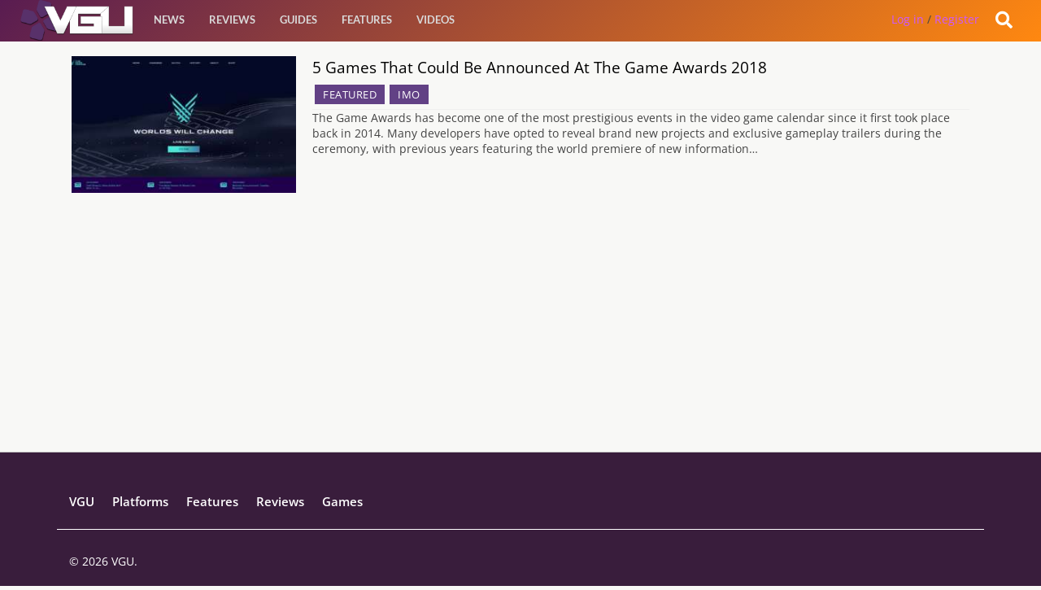

--- FILE ---
content_type: text/html; charset=UTF-8
request_url: https://videogamesuncovered.com/tag/crash-team-racing/
body_size: 7957
content:
<!doctype html><!--[if lt IE 7]><html
class="no-js ie6 oldie" lang=en-US > <![endif]-->
<!--[if IE 7]><html
class="no-js ie7 oldie" lang=en-US > <![endif]-->
<!--[if IE 8]><html
class="no-js ie8 oldie" lang=en-US "> <![endif]--><!--[if gt IE 8]><!--><html
class=no-js lang=en-US> <!--<![endif]--><head><link
rel=stylesheet href=https://videogamesuncovered.com/wp-content/cache/minify/f9cab.default.include.c6586b.css media=all> <script src=https://videogamesuncovered.com/wp-content/cache/minify/f9cab.default.include.7eee11.js></script> <meta
charset="UTF-8"><title> Crash Team Racing Archives - VGU</title><meta
name="viewport" content="width=device-width"><link
rel="shortcut icon" href=https://videogamesuncovered.com/wp-content/themes/vgu/favicon.ico><link
rel=alternate type=application/rss+xml title="VGU Feed" href=https://videogamesuncovered.com/feed/ ><link
rel=apple-touch-icon sizes=72x72 href=https://videogamesuncovered.com/wp-content/themes/vgu/img/devices/reverie-icon-ipad.png><link
rel=apple-touch-icon sizes=114x114 href=https://videogamesuncovered.com/wp-content/themes/vgu/img/devices/reverie-icon-retina.png><link
rel=apple-touch-icon href=https://videogamesuncovered.com/wp-content/themes/vgu/img/devices/reverie-icon.png><meta
name="apple-mobile-web-app-capable" content="yes"><link
rel=apple-touch-startup-image href=https://videogamesuncovered.com/wp-content/themes/vgu/mobile-load.png><link
rel=apple-touch-startup-image href=https://videogamesuncovered.com/wp-content/themes/vgu/img/devices/reverie-load-ipad-landscape.png media="screen and (min-device-width: 481px) and (max-device-width: 1024px) and (orientation:landscape)"><link
rel=apple-touch-startup-image href=https://videogamesuncovered.com/wp-content/themes/vgu/img/devices/reverie-load-ipad-portrait.png media="screen and (min-device-width: 481px) and (max-device-width: 1024px) and (orientation:portrait)"><link
rel=apple-touch-startup-image href=https://videogamesuncovered.com/wp-content/themes/vgu/img/devices/reverie-load.png media="screen and (max-device-width: 320px)"><meta
property="fb:pages" content="412476745439594"><meta
property="fb:app_id" content="1574168036222102"><meta
property="fb:admins" content="100002862489643"><style>.async-hide{opacity:0 !important}</style> <script>(function(a,s,y,n,c,h,i,d,e){s.className+=' '+y;h.start=1*new Date;h.end=i=function(){s.className=s.className.replace(RegExp(' ?'+y),'')};(a[n]=a[n]||[]).hide=h;setTimeout(function(){i();h.end=null},c);h.timeout=c;})(window,document.documentElement,'async-hide','dataLayer',4000,{'GTM-PS24BG5':true});</script> <meta
name='robots' content='index, follow, max-image-preview:large, max-snippet:-1, max-video-preview:-1'><link
rel=canonical href=https://videogamesuncovered.com/tag/crash-team-racing/ ><meta
property="og:locale" content="en_US"><meta
property="og:type" content="article"><meta
property="og:title" content="Crash Team Racing Archives - VGU"><meta
property="og:url" content="https://videogamesuncovered.com/tag/crash-team-racing/"><meta
property="og:site_name" content="VGU"><meta
name="twitter:card" content="summary"><meta
name="twitter:site" content="@vgugaming"> <script type=application/ld+json class=yoast-schema-graph>{"@context":"https://schema.org","@graph":[{"@type":"WebSite","@id":"https://videogamesuncovered.com/#website","url":"https://videogamesuncovered.com/","name":"VGU","description":"Video Game News, Reviews, Events and Live Streams","potentialAction":[{"@type":"SearchAction","target":{"@type":"EntryPoint","urlTemplate":"https://videogamesuncovered.com/?s={search_term_string}"},"query-input":"required name=search_term_string"}],"inLanguage":"en-US"},{"@type":"CollectionPage","@id":"https://videogamesuncovered.com/tag/crash-team-racing/#webpage","url":"https://videogamesuncovered.com/tag/crash-team-racing/","name":"Crash Team Racing Archives - VGU","isPartOf":{"@id":"https://videogamesuncovered.com/#website"},"breadcrumb":{"@id":"https://videogamesuncovered.com/tag/crash-team-racing/#breadcrumb"},"inLanguage":"en-US","potentialAction":[{"@type":"ReadAction","target":["https://videogamesuncovered.com/tag/crash-team-racing/"]}]},{"@type":"BreadcrumbList","@id":"https://videogamesuncovered.com/tag/crash-team-racing/#breadcrumb","itemListElement":[{"@type":"ListItem","position":1,"name":"Home","item":"https://videogamesuncovered.com/"},{"@type":"ListItem","position":2,"name":"Crash Team Racing"}]}]}</script> <link
rel=dns-prefetch href=//www.google.com><link
rel=dns-prefetch href=//cdnjs.cloudflare.com><link
rel=dns-prefetch href=//ajax.aspnetcdn.com><link
rel=dns-prefetch href=//ajax.googleapis.com><link
rel=dns-prefetch href=//use.fontawesome.com><link
rel=dns-prefetch href=//fonts.googleapis.com><link
rel=dns-prefetch href=//s.w.org><link
rel=alternate type=application/rss+xml title="VGU &raquo; Feed" href=https://videogamesuncovered.com/feed/ ><link
rel=alternate type=application/rss+xml title="VGU &raquo; Comments Feed" href=https://videogamesuncovered.com/comments/feed/ ><link
rel=alternate type=application/rss+xml title="VGU &raquo; Crash Team Racing Tag Feed" href=https://videogamesuncovered.com/tag/crash-team-racing/feed/ ><link
rel=stylesheet id=wp-block-library-css  href=https://videogamesuncovered.com/wp-includes/css/dist/block-library/style.min.css type=text/css media=all><link
rel=stylesheet id=theme-my-login-css  href=https://videogamesuncovered.com/wp-content/plugins/theme-my-login/assets/styles/theme-my-login.min.css type=text/css media=all><link
rel=stylesheet id=select2-stylesheet-css  href=//cdnjs.cloudflare.com/ajax/libs/select2/4.0.4/css/select2.min.css type=text/css media=all><link
crossorigin=anonymous rel=stylesheet id=fontawesome-css  href=//use.fontawesome.com/releases/v5.1.1/css/all.css type=text/css media=all><link
rel=stylesheet id=datetimecss-css  href=//cdnjs.cloudflare.com/ajax/libs/bootstrap-datetimepicker/4.7.14/css/bootstrap-datetimepicker.css type=text/css media=all><!--[if lt IE 9]><link
rel=stylesheet id=reverie-ie-only-css  href=https://videogamesuncovered.com/wp-content/themes/vgu/css/ie.css type=text/css media=all>
<![endif]--> <script src=https://videogamesuncovered.com/wp-includes/js/jquery/jquery.min.js id=jquery-core-js></script> <script src='https://www.google.com/recaptcha/api.js?hl=en-US' id=recaptcha-js></script> <script src=https://videogamesuncovered.com/wp-content/themes/vgu/js/mobile-menu-script.js id=mobile_menu-js></script> <script src=https://videogamesuncovered.com/wp-content/themes/vgu/js/google.js id=GA-js></script> <script src=https://cdnjs.cloudflare.com/ajax/libs/select2/4.0.4/js/select2.min.js id=select2-js></script> <script src=https://ajax.aspnetcdn.com/ajax/jquery.validate/1.9/jquery.validate.min.js id=validation-js></script> <script src=https://cdnjs.cloudflare.com/ajax/libs/moment.js/2.21.0/moment.min.js id=momentjs-js></script> <script src=https://cdnjs.cloudflare.com/ajax/libs/eonasdan-bootstrap-datetimepicker/4.17.47/js/bootstrap-datetimepicker.min.js id=datetimepicker-js></script> <link
rel=https://api.w.org/ href=https://videogamesuncovered.com/wp-json/ ><link
rel=alternate type=application/json href=https://videogamesuncovered.com/wp-json/wp/v2/tags/11855><meta
property="fb:pages" content="412476745439594"> <script>var ajaxurl="https://videogamesuncovered.com/wp-admin/admin-ajax.php";</script>    <!-- mfunc -->
        <!-- /mfunc --> <script>(function(w,d,s,l,i){w[l]=w[l]||[];w[l].push({'gtm.start':new Date().getTime(),event:'gtm.js'});var f=d.getElementsByTagName(s)[0],j=d.createElement(s),dl=l!='dataLayer'?'&l='+l:'';j.async=true;j.src='https://www.googletagmanager.com/gtm.js?id='+i+dl;f.parentNode.insertBefore(j,f);})(window,document,'script','dataLayer','GTM-WZQR7ST');</script> </head><body
class="archive tag tag-crash-team-racing tag-11855 antialiased"><script async src=https://videogamesuncovered.com/wp-content/cache/minify/f9cab.default.include-body.6ffb81.js></script> 
<noscript><iframe
src="https://www.googletagmanager.com/ns.html?id=GTM-WZQR7ST"
height=0 width=0 style=display:none;visibility:hidden></iframe></noscript>
 <script>window.fbAsyncInit=function(){FB.init({appId:'your-app-id',xfbml:true,version:'v2.1'});};(function(d,s,id){var js,fjs=d.getElementsByTagName(s)[0];if(d.getElementById(id)){return;}
js=d.createElement(s);js.id=id;js.src="//connect.facebook.net/en_US/sdk.js";fjs.parentNode.insertBefore(js,fjs);}(document,'script','facebook-jssdk'));</script> <script async src=//pagead2.googlesyndication.com/pagead/js/adsbygoogle.js></script> <script>(adsbygoogle=window.adsbygoogle||[]).push({google_ad_client:"ca-pub-0140972977910160",enable_page_level_ads:true});</script> <div
id=slideOutNav class=sideNav>
<a
id=closeNavBtn>&times;</a><ul
class=left><li
class=divider></li><li
id=menu-item-56413 class="menu-item menu-item-main-menu menu-item-news"><a
href=https://videogamesuncovered.com/articles/news/ >News</a></li>
<li
class=divider></li><li
id=menu-item-56414 class="menu-item menu-item-main-menu menu-item-reviews"><a
href=https://videogamesuncovered.com/articles/reviews/ >Reviews</a></li>
<li
class=divider></li><li
id=menu-item-56415 class="menu-item menu-item-main-menu menu-item-guides"><a
href=https://videogamesuncovered.com/articles/guides/ >Guides</a></li>
<li
class=divider></li><li
id=menu-item-36975 class="menu-item menu-item-main-menu menu-item-features"><a
href=/features>Features</a></li>
<li
class=divider></li><li
id=menu-item-33947 class="menu-item menu-item-main-menu menu-item-videos"><a
href=https://videogamesuncovered.com/articles/video/ >Videos</a></li></ul></div><header
class="contain-to-grid top show-for-medium-up"><nav
class=top__nav></nav></header><header
class=contain-to-grid><nav>
<a
href=https://videogamesuncovered.com><div
id=logo style="background-size: contain;"></div></a><div
id=ubermenu class=show-for-medium-up><section
class=top-bar-section><ul
class=left><li
class=divider></li><li
id=menu-item-56413 class="menu-item menu-item-main-menu menu-item-news"><a
href=https://videogamesuncovered.com/articles/news/ >News</a></li>
<li
class=divider></li><li
id=menu-item-56414 class="menu-item menu-item-main-menu menu-item-reviews"><a
href=https://videogamesuncovered.com/articles/reviews/ >Reviews</a></li>
<li
class=divider></li><li
id=menu-item-56415 class="menu-item menu-item-main-menu menu-item-guides"><a
href=https://videogamesuncovered.com/articles/guides/ >Guides</a></li>
<li
class=divider></li><li
id=menu-item-36975 class="menu-item menu-item-main-menu menu-item-features"><a
href=/features>Features</a></li>
<li
class=divider></li><li
id=menu-item-33947 class="menu-item menu-item-main-menu menu-item-videos"><a
href=https://videogamesuncovered.com/articles/video/ >Videos</a></li></ul></section></div><div
id=burger_menu class=show-for-small-only>
<a
id=show_burger>
<i
class="fa fa-2x fa-bars"></i>
</a></div><div
id=search-open class=account-menu__tools style=cursor:pointer;><div
class=account-menu__tools__notification>
<i
class="fa fa-search"></i></div></div><div
class=dropdown><div
id=reg class=register>
<a
rel=nofollow href=https://videogamesuncovered.com/login/ >Log in</a> / <a
href=./register/ >Register</a></div></div></nav><div
style="clear: both;"></div></header><div
id=search-box class=mainslide style="margin-top:0; display: none;"><div
id=whitebg class=row><form
role=search method=get id=searchform action=https://videogamesuncovered.com/ >
<input
type=text value name=s id=s placeholder=Search><div
class="large-4 small-3 columns" style=display:none;>
<input
type=submit id=searchsubmit value=Search class="button postfix"></div></form></div></div><div
class=clear></div><div
class=container role=document><div
class=row><div
class="small-12 large-12 columns" id=content role=main><div
class=blockitem><div
class=block-image-wrapper>
<a
href=https://videogamesuncovered.com/features/5-games-that-could-be-announced-at-the-game-awards-2018/ ><div
class=blockimage>
<img
src=https://videogamesuncovered.com/wp-content/uploads/2018/12/TheGameAwards2018-304x185.jpg></div>
</a></div><div
class=meta>
<a
class="gdbnewslink dark" href=https://videogamesuncovered.com/features/5-games-that-could-be-announced-at-the-game-awards-2018/ >
5 Games That Could Be Announced At The Game Awards 2018 </a><div
class=cats-container><div
class=cats>
<a
href=https://videogamesuncovered.com/articles/featured-news/ > Featured </a></div><div
class=cats>
<a
href=https://videogamesuncovered.com/articles/imo/ > IMO </a></div></div><div
id=newsintro>
The Game Awards has become one of the most prestigious events in the video game calendar since it first took place back in 2014. Many developers have opted to reveal brand new projects and exclusive gameplay trailers during the ceremony, with previous years featuring the world premiere of new information&hellip;</div></div></div></div></div><aside
id=sidebar class="small-12 large-4 columns"></aside></div><div
class="row sponsored small-12 large-8"><script async src=//pagead2.googlesyndication.com/pagead/js/adsbygoogle.js></script> 
<ins
class=adsbygoogle
style=display:block
data-ad-client=ca-pub-0140972977910160
data-ad-slot=6586945978
data-ad-format=auto></ins> <script>(adsbygoogle=window.adsbygoogle||[]).push({});</script></div><div
id=fbox-background><div
id=fbox-close></div><div
id=fbox-display><div
id=fbox-button></div>
<iframe
allowtransparency=true frameborder=0 scrolling=no src='//www.facebook.com/plugins/likebox.php?
href=https://www.facebook.com/VGUOfficial&width=402&height=255&colorscheme=light&show_faces=true&show_border=false&stream=false&header=false'
style='border: none; overflow: hidden; background: #fff; width: 402px; height: 200px;'></iframe><div
id=fbox-link>Powered by <a
style="padding-left: 0px;" href=#m rel=nofollow>Magic</a></div></div></div><footer
id=footer class=full-width role=contentinfo><div
class=row><div
class="large-12 columns"><ul
id=menu-footer class=inline-list><li
id=menu-item-46772 class="menu-item menu-item-type-custom menu-item-object-custom menu-item-46772"><a
href=/ >VGU</a></li>
<li
id=menu-item-46773 class="menu-item menu-item-type-custom menu-item-object-custom menu-item-46773"><a
href=#/ >Platforms</a></li>
<li
id=menu-item-46778 class="menu-item menu-item-type-custom menu-item-object-custom menu-item-46778"><a
href=/features>Features</a></li>
<li
id=menu-item-46779 class="menu-item menu-item-type-custom menu-item-object-custom menu-item-46779"><a
href=/reviews>Reviews</a></li>
<li
id=menu-item-46780 class="menu-item menu-item-type-custom menu-item-object-custom menu-item-46780"><a
href=/games>Games</a></li></ul></div></div><div
class="row love-reverie"><div
class="large-12 columns"><p>&copy; 2026 VGU.</a></p></div></div></footer><link
rel=stylesheet id=buttons-css  href=https://videogamesuncovered.com/wp-includes/css/buttons.min.css type=text/css media=all><link
rel=stylesheet id=dashicons-css  href=https://videogamesuncovered.com/wp-includes/css/dashicons.min.css type=text/css media=all><link
rel=stylesheet id=editor-buttons-css  href=https://videogamesuncovered.com/wp-includes/css/editor.min.css type=text/css media=all> <script id=disqus_count-js-extra>var countVars={"disqusShortname":"vgu"};</script> <script src=https://videogamesuncovered.com/wp-content/plugins/disqus-comment-system/public/js/comment_count.js id=disqus_count-js></script> <script id=theme-my-login-js-extra>var themeMyLogin={"action":"","errors":[]};</script> <script src=https://videogamesuncovered.com/wp-content/plugins/theme-my-login/assets/scripts/theme-my-login.min.js id=theme-my-login-js></script> <script src=https://videogamesuncovered.com/wp-includes/js/jquery/ui/mouse.min.js id=jquery-ui-mouse-js></script> <script src=https://videogamesuncovered.com/wp-includes/js/jquery/ui/slider.min.js id=jquery-ui-slider-js></script> <script id=review-js-extra>var postreview={"ajax_url":"https:\/\/videogamesuncovered.com\/wp-admin\/admin-ajax.php"};</script> <script src=https://videogamesuncovered.com/wp-content/themes/vgu/js/review.js id=review-js></script> <script src=https://videogamesuncovered.com/wp-includes/js/comment-reply.min.js id=comment-reply-js></script> <script src=https://videogamesuncovered.com/wp-includes/js/wp-embed.min.js id=wp-embed-js></script> <script id=utils-js-extra>var userSettings={"url":"\/","uid":"0","time":"1769889686","secure":"1"};</script> <script src=https://videogamesuncovered.com/wp-admin/js/editor.min.js id=editor-js></script> <script id=editor-js-after>window.wp.oldEditor=window.wp.editor;</script> <script id=quicktags-js-extra>var quicktagsL10n={"closeAllOpenTags":"Close all open tags","closeTags":"close tags","enterURL":"Enter the URL","enterImageURL":"Enter the URL of the image","enterImageDescription":"Enter a description of the image","textdirection":"text direction","toggleTextdirection":"Toggle Editor Text Direction","dfw":"Distraction-free writing mode","strong":"Bold","strongClose":"Close bold tag","em":"Italic","emClose":"Close italic tag","link":"Insert link","blockquote":"Blockquote","blockquoteClose":"Close blockquote tag","del":"Deleted text (strikethrough)","delClose":"Close deleted text tag","ins":"Inserted text","insClose":"Close inserted text tag","image":"Insert image","ul":"Bulleted list","ulClose":"Close bulleted list tag","ol":"Numbered list","olClose":"Close numbered list tag","li":"List item","liClose":"Close list item tag","code":"Code","codeClose":"Close code tag","more":"Insert Read More tag"};</script> <script src=https://videogamesuncovered.com/wp-includes/js/quicktags.min.js id=quicktags-js></script> <script src=https://videogamesuncovered.com/wp-includes/js/dist/vendor/wp-polyfill.min.js id=wp-polyfill-js></script> <script id=wp-polyfill-js-after>('fetch'in window)||document.write('<script src="https://videogamesuncovered.com/wp-includes/js/dist/vendor/wp-polyfill-fetch.min.js?ver=3.0.0"></scr'+'ipt>');(document.contains)||document.write('<script src="https://videogamesuncovered.com/wp-includes/js/dist/vendor/wp-polyfill-node-contains.min.js?ver=3.42.0"></scr'+'ipt>');(window.DOMRect)||document.write('<script src="https://videogamesuncovered.com/wp-includes/js/dist/vendor/wp-polyfill-dom-rect.min.js?ver=3.42.0"></scr'+'ipt>');(window.URL&&window.URL.prototype&&window.URLSearchParams)||document.write('<script src="https://videogamesuncovered.com/wp-includes/js/dist/vendor/wp-polyfill-url.min.js?ver=3.6.4"></scr'+'ipt>');(window.FormData&&window.FormData.prototype.keys)||document.write('<script src="https://videogamesuncovered.com/wp-includes/js/dist/vendor/wp-polyfill-formdata.min.js?ver=3.0.12"></scr'+'ipt>');(Element.prototype.matches&&Element.prototype.closest)||document.write('<script src="https://videogamesuncovered.com/wp-includes/js/dist/vendor/wp-polyfill-element-closest.min.js?ver=2.0.2"></scr'+'ipt>');('objectFit'in document.documentElement.style)||document.write('<script src="https://videogamesuncovered.com/wp-includes/js/dist/vendor/wp-polyfill-object-fit.min.js?ver=2.3.4"></scr'+'ipt>');</script> <script src=https://videogamesuncovered.com/wp-includes/js/dist/dom-ready.min.js id=wp-dom-ready-js></script> <script src=https://videogamesuncovered.com/wp-includes/js/dist/hooks.min.js id=wp-hooks-js></script> <script src=https://videogamesuncovered.com/wp-includes/js/dist/i18n.min.js id=wp-i18n-js></script> <script id=wp-i18n-js-after>wp.i18n.setLocaleData({'text direction\u0004ltr':['ltr']});</script> <script id=wp-a11y-js-translations>(function(domain,translations){var localeData=translations.locale_data[domain]||translations.locale_data.messages;localeData[""].domain=domain;wp.i18n.setLocaleData(localeData,domain);})("default",{"locale_data":{"messages":{"":{}}}});</script> <script src=https://videogamesuncovered.com/wp-includes/js/dist/a11y.min.js id=wp-a11y-js></script> <script id=wplink-js-extra>var wpLinkL10n={"title":"Insert\/edit link","update":"Update","save":"Add Link","noTitle":"(no title)","noMatchesFound":"No results found.","linkSelected":"Link selected.","linkInserted":"Link inserted.","minInputLength":"3"};</script> <script src=https://videogamesuncovered.com/wp-includes/js/wplink.min.js id=wplink-js></script> <script src=https://videogamesuncovered.com/wp-includes/js/jquery/ui/menu.min.js id=jquery-ui-menu-js></script> <script id=jquery-ui-autocomplete-js-extra>var uiAutocompleteL10n={"noResults":"No results found.","oneResult":"1 result found. Use up and down arrow keys to navigate.","manyResults":"%d results found. Use up and down arrow keys to navigate.","itemSelected":"Item selected."};</script> <script src=https://videogamesuncovered.com/wp-includes/js/jquery/ui/autocomplete.min.js id=jquery-ui-autocomplete-js></script> <script id=thickbox-js-extra>/*<![CDATA[*/var thickboxL10n={"next":"Next >","prev":"< Prev","image":"Image","of":"of","close":"Close","noiframes":"This feature requires inline frames. You have iframes disabled or your browser does not support them.","loadingAnimation":"https:\/\/videogamesuncovered.com\/wp-includes\/js\/thickbox\/loadingAnimation.gif"};/*]]>*/</script> <script src=https://videogamesuncovered.com/wp-includes/js/thickbox/thickbox.js id=thickbox-js></script> <script src=https://videogamesuncovered.com/wp-includes/js/shortcode.min.js id=shortcode-js></script> <script src=https://videogamesuncovered.com/wp-admin/js/media-upload.min.js id=media-upload-js></script> <script>window.wp=window.wp||{};window.wp.editor=window.wp.editor||{};window.wp.editor.getDefaultSettings=function(){return{tinymce:{theme:"modern",skin:"lightgray",language:"en",formats:{alignleft:[{selector:"p,h1,h2,h3,h4,h5,h6,td,th,div,ul,ol,li",styles:{textAlign:"left"}},{selector:"img,table,dl.wp-caption",classes:"alignleft"}],aligncenter:[{selector:"p,h1,h2,h3,h4,h5,h6,td,th,div,ul,ol,li",styles:{textAlign:"center"}},{selector:"img,table,dl.wp-caption",classes:"aligncenter"}],alignright:[{selector:"p,h1,h2,h3,h4,h5,h6,td,th,div,ul,ol,li",styles:{textAlign:"right"}},{selector:"img,table,dl.wp-caption",classes:"alignright"}],strikethrough:{inline:"del"}},relative_urls:false,remove_script_host:false,convert_urls:false,browser_spellcheck:true,fix_list_elements:true,entities:"38,amp,60,lt,62,gt",entity_encoding:"raw",keep_styles:false,cache_suffix:"wp-mce-49110-20201110",resize:"vertical",menubar:false,branding:false,preview_styles:"font-family font-size font-weight font-style text-decoration text-transform",end_container_on_empty_block:true,wpeditimage_html5_captions:true,wp_lang_attr:"en-US",wp_keep_scroll_position:false,wp_shortcut_labels:{"Heading 1":"access1","Heading 2":"access2","Heading 3":"access3","Heading 4":"access4","Heading 5":"access5","Heading 6":"access6","Paragraph":"access7","Blockquote":"accessQ","Underline":"metaU","Strikethrough":"accessD","Bold":"metaB","Italic":"metaI","Code":"accessX","Align center":"accessC","Align right":"accessR","Align left":"accessL","Justify":"accessJ","Cut":"metaX","Copy":"metaC","Paste":"metaV","Select all":"metaA","Undo":"metaZ","Redo":"metaY","Bullet list":"accessU","Numbered list":"accessO","Insert\/edit image":"accessM","Insert\/edit link":"metaK","Remove link":"accessS","Toolbar Toggle":"accessZ","Insert Read More tag":"accessT","Insert Page Break tag":"accessP","Distraction-free writing mode":"accessW","Add Media":"accessM","Keyboard Shortcuts":"accessH"},content_css:"https://videogamesuncovered.com/wp-includes/css/dashicons.min.css?ver=5.7.14,https://videogamesuncovered.com/wp-includes/js/tinymce/skins/wordpress/wp-content.css?ver=5.7.14",toolbar1:"bold,italic,bullist,numlist,link",wpautop:false,indent:true,elementpath:false,plugins:"charmap,colorpicker,hr,lists,paste,tabfocus,textcolor,fullscreen,wordpress,wpautoresize,wpeditimage,wpemoji,wpgallery,wplink,wptextpattern"},quicktags:{buttons:'strong,em,link,ul,ol,li,code'}};};var tinyMCEPreInit={baseURL:"https://videogamesuncovered.com/wp-includes/js/tinymce",suffix:".min",mceInit:{},qtInit:{},load_ext:function(url,lang){var sl=tinymce.ScriptLoader;sl.markDone(url+'/langs/'+lang+'.js');sl.markDone(url+'/langs/'+lang+'_dlg.js');}};</script> <script src=https://videogamesuncovered.com/wp-includes/js/tinymce/tinymce.min.js id=wp-tinymce-root-js></script> <script src=https://videogamesuncovered.com/wp-includes/js/tinymce/plugins/compat3x/plugin.min.js id=wp-tinymce-js></script> <script>tinymce.addI18n('en',{"Ok":"OK","Bullet list":"Bulleted list","Insert\/Edit code sample":"Insert\/edit code sample","Url":"URL","Spellcheck":"Check Spelling","Row properties":"Table row properties","Cell properties":"Table cell properties","Cols":"Columns","Paste row before":"Paste table row before","Paste row after":"Paste table row after","Cut row":"Cut table row","Copy row":"Copy table row","Merge cells":"Merge table cells","Split cell":"Split table cell","Paste is now in plain text mode. Contents will now be pasted as plain text until you toggle this option off.":"Paste is now in plain text mode. Contents will now be pasted as plain text until you toggle this option off.\n\nIf you\u2019re looking to paste rich content from Microsoft Word, try turning this option off. The editor will clean up text pasted from Word automatically.","Rich Text Area. Press ALT-F9 for menu. Press ALT-F10 for toolbar. Press ALT-0 for help":"Rich Text Area. Press Alt-Shift-H for help.","You have unsaved changes are you sure you want to navigate away?":"The changes you made will be lost if you navigate away from this page.","Your browser doesn't support direct access to the clipboard. Please use the Ctrl+X\/C\/V keyboard shortcuts instead.":"Your browser does not support direct access to the clipboard. Please use keyboard shortcuts or your browser\u2019s edit menu instead.","Edit|button":"Edit"});tinymce.ScriptLoader.markDone('https://videogamesuncovered.com/wp-includes/js/tinymce/langs/en.js');</script> <div
id=wp-link-backdrop style="display: none"></div><div
id=wp-link-wrap class=wp-core-ui style="display: none" role=dialog aria-labelledby=link-modal-title><form
id=wp-link tabindex=-1>
<input
type=hidden id=_ajax_linking_nonce name=_ajax_linking_nonce value=7d0e2ad97c><h1 id="link-modal-title">Insert/edit link</h1>
<button
type=button id=wp-link-close><span
class=screen-reader-text>Close</span></button><div
id=link-selector><div
id=link-options><p
class=howto id=wplink-enter-url>Enter the destination URL</p><div>
<label><span>URL</span>
<input
id=wp-link-url type=text aria-describedby=wplink-enter-url></label></div><div
class=wp-link-text-field>
<label><span>Link Text</span>
<input
id=wp-link-text type=text></label></div><div
class=link-target>
<label><span></span>
<input
type=checkbox id=wp-link-target> Open link in a new tab</label></div></div><p
class=howto id=wplink-link-existing-content>Or link to existing content</p><div
id=search-panel><div
class=link-search-wrapper>
<label>
<span
class=search-label>Search</span>
<input
type=search id=wp-link-search class=link-search-field autocomplete=off aria-describedby=wplink-link-existing-content>
<span
class=spinner></span>
</label></div><div
id=search-results class=query-results tabindex=0><ul></ul><div
class=river-waiting>
<span
class=spinner></span></div></div><div
id=most-recent-results class=query-results tabindex=0><div
class=query-notice id=query-notice-message>
<em
class=query-notice-default>No search term specified. Showing recent items.</em>
<em
class="query-notice-hint screen-reader-text">Search or use up and down arrow keys to select an item.</em></div><ul></ul><div
class=river-waiting>
<span
class=spinner></span></div></div></div></div><div
class=submitbox><div
id=wp-link-cancel>
<button
type=button class=button>Cancel</button></div><div
id=wp-link-update>
<input
type=submit value="Add Link" class="button button-primary" id=wp-link-submit name=wp-link-submit></div></div></form></div><div
id=fb-root></div> <script>jQuery.noConflict();(function($){$(document).foundation();})(jQuery);jQuery.noConflict();(function($){$(document).ready(function(){(function(d,s,id){var js,fjs=d.getElementsByTagName(s)[0];if(d.getElementById(id))return;js=d.createElement(s);js.id=id;js.src="//connect.facebook.net/en_GB/sdk.js#xfbml=1&version=v2.7&appId=1574168036222102";fjs.parentNode.insertBefore(js,fjs);}(document,'script','facebook-jssdk'));})})(jQuery);</script> <script async src=https://videogamesuncovered.com/wp-content/cache/minify/f9cab.default.include-footer.f0728f.js></script> </body></html>

--- FILE ---
content_type: text/html; charset=utf-8
request_url: https://www.google.com/recaptcha/api2/aframe
body_size: -86
content:
<!DOCTYPE HTML><html><head><meta http-equiv="content-type" content="text/html; charset=UTF-8"></head><body><script nonce="nzKp39-PhI4l3HXFutx78g">/** Anti-fraud and anti-abuse applications only. See google.com/recaptcha */ try{var clients={'sodar':'https://pagead2.googlesyndication.com/pagead/sodar?'};window.addEventListener("message",function(a){try{if(a.source===window.parent){var b=JSON.parse(a.data);var c=clients[b['id']];if(c){var d=document.createElement('img');d.src=c+b['params']+'&rc='+(localStorage.getItem("rc::a")?sessionStorage.getItem("rc::b"):"");window.document.body.appendChild(d);sessionStorage.setItem("rc::e",parseInt(sessionStorage.getItem("rc::e")||0)+1);localStorage.setItem("rc::h",'1769889692398');}}}catch(b){}});window.parent.postMessage("_grecaptcha_ready", "*");}catch(b){}</script></body></html>